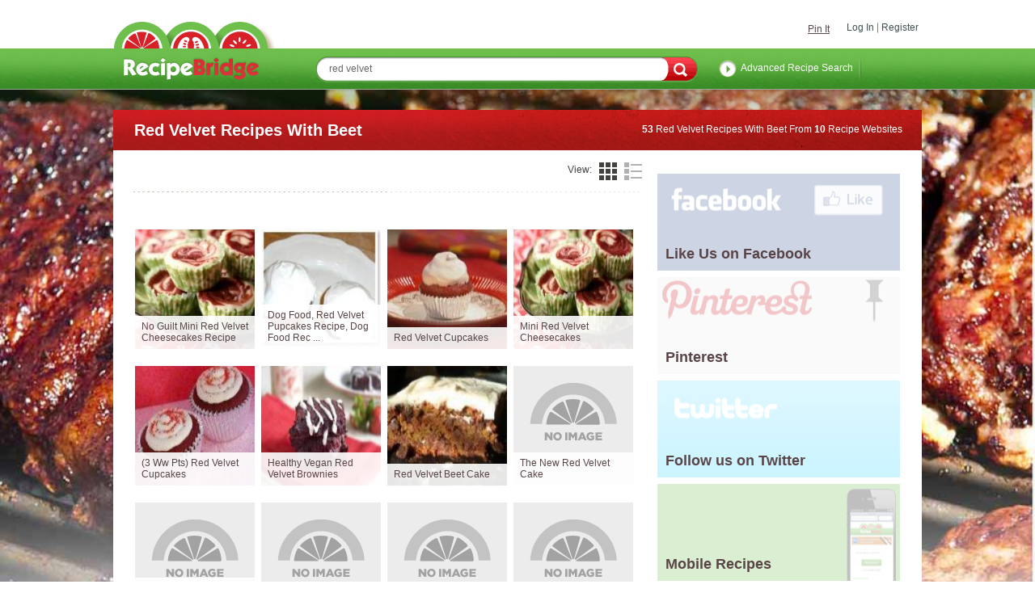

--- FILE ---
content_type: text/html; charset=UTF-8
request_url: http://www.recipebridge.com/r/red-velvet-recipes-with-beet
body_size: 12378
content:
<!DOCTYPE HTML PUBLIC "-//W3C//DTD XHTML 1.0 Strict//EN" "http://www.w3.org/TR/xhtml1/DTD/xhtml1-strict.dtd">
<html xml:lang="en-GB" xmlns="http://www.w3.org/1999/xhtml">
<head>

<title>Red Velvet Recipes With Beet | Recipebridge Recipe Search</title>
<meta name="description" content="Red Velvet Recipes containing ingredients agave nectar, almond, almond extract, almonds, applesauce, baking powder, baking soda, beets, blueberries, brown sugar" />
<meta name="keywords" content="Red Velvet Recipes, Red Velvet,Beet,agave nectar,almond,almond extract,almonds,applesauce,baking powder,baking soda,beets,blueberries,brown sugar,butter,buttermilk,canola oil,chocolate pudding,cocoa,c" />


<script src="http://www.recipebridge.com/JS/Functions.js" type="text/javascript"></script>
<script src="http://www.recipebridge.com/JS/Ajax.js" type="text/javascript"></script>
<script src="http://www.recipebridge.com/JS/Lock.js" type="text/javascript"></script>


<link rel="search" type="application/opensearchdescription+xml" title="RecipeBridge Recipe Search" href="http://www.recipebridge.com/rbd.xml">
<link rel="shortcut icon" href="http://www.recipebridge.com/Themes/2011RecipeBridge/images/favicon.ico">


<!-- Place this tag in your head or just before your close body tag -->
<script type="text/javascript" src="https://apis.google.com/js/plusone.js"></script>

<link href="https://plus.google.com/104484206637998788543" rel="publisher" /> 

                <link media="all" rel="stylesheet" href="http://www.recipebridge.com/css_new/all.css">

<script src="//ajax.googleapis.com/ajax/libs/jquery/1.8.3/jquery.min.js"></script>
<script>window.jQuery || document.write('<script src="js/vendor/jquery-1.8.3.min.js"><\/script>')</script>
<script type="text/javascript" src="https://ajax.googleapis.com/ajax/libs/jqueryui/1.9.2/jquery-ui.min.js"></script>
<script type="text/javascript">!window.jQuery.ui && document.write('<script src="js/vendor/jquery-1.9.2-ui.min.js"><\/script>')</script>

<script src="http://www.recipebridge.com/js/jquery.main.js" type="text/javascript"></script>


                <!--[if lt IE 8]><link rel="stylesheet" type="text/css" href="http://www.recipebridge.com/css_new/ie.css" /><![endif]-->

                <link rel="stylesheet" type="text/css" href="http://www.recipebridge.com/jqui/css/smoothness/jquery-ui-1.8.16.custom.css" />


 

<!-- BHT - add validate -->
<script type="text/javascript" src="http://ajax.microsoft.com/ajax/jquery.validate/1.7/jquery.validate.min.js"></script>



<script>
  (function(i,s,o,g,r,a,m){i['GoogleAnalyticsObject']=r;i[r]=i[r]||function(){
  (i[r].q=i[r].q||[]).push(arguments)},i[r].l=1*new Date();a=s.createElement(o),
  m=s.getElementsByTagName(o)[0];a.async=1;a.src=g;m.parentNode.insertBefore(a,m)
  })(window,document,'script','//www.google-analytics.com/analytics.js','ga');

  ga('create', 'UA-2720714-1', 'auto');
  ga('send', 'pageview');

</script>



<link rel="alternate" media="only screen and (max-width: 640px)" href="http://m.recipebridge.com/r/red-velvet-recipes-with-beet" ><script defer type="text/javascript" src="//bcdn.grmtas.com/pub/ga_pub_359.js"></script>




<!-- Facebook Pixel Code -->
<script>
!function(f,b,e,v,n,t,s){if(f.fbq)return;n=f.fbq=function(){n.callMethod?
n.callMethod.apply(n,arguments):n.queue.push(arguments)};if(!f._fbq)f._fbq=n;
n.push=n;n.loaded=!0;n.version='2.0';n.queue=[];t=b.createElement(e);t.async=!0;
t.src=v;s=b.getElementsByTagName(e)[0];s.parentNode.insertBefore(t,s)}(window,
document,'script','//connect.facebook.net/en_US/fbevents.js');

fbq('init', '1168532613174750');
fbq('track', "PageView");
// Search
// Track searches on your website (ex. product searches)
fbq('track', 'Search');
</script>
<noscript><img height="1" width="1" style="display:none"
src="https://www.facebook.com/tr?id=1168532613174750&ev=PageView&noscript=1"
/></noscript>
<!-- End Facebook Pixel Code -->



</head><body id="my_body">


                <noscript>Javascript must be enabled for the correct page display</noscript>
                <div id="skip"><a accesskey="S" href="#main">Skip to Content</a></div>
                <!-- page -->
                <div id="bpage" class="page">
                        <div id="wrapper">
                                <!-- push down -->
                                <div class="push-down"></div>
                                <!-- header -->
                                <header id="header">
                                        <div class="holder">
                                                <div class="wrap">
                                                        <!-- top navigation -->

                                        <ul class="top-nav"><li><a href="#login-box" class="open-popup">Log In</a></li><li><a href="#social-box" class="open-popup">Register</a></li>

                                                        </ul>
                                                        <!-- social buttons -->
                                                        <div class="social-buttons">
                                                                <div class="btn">

<div id="user" class="user">

  <div class="user_links">
<div id="fb-root"></div>
<script>(function(d, s, id) {
  var js, fjs = d.getElementsByTagName(s)[0];
  if (d.getElementById(id)) return;
  js = d.createElement(s); js.id = id;
  js.src = "//connect.facebook.net/en_US/all.js#xfbml=1&version=v2.5&appId=223777090995530";
  fjs.parentNode.insertBefore(js, fjs);
}(document, 'script', 'facebook-jssdk'));</script>


<table><tr><td>
<script type="text/javascript" src="https://assets.pinterest.com/js/pinit.js"></script>
<div class="fb-like" data-href="https://www.facebook.com/recipebridge" data-width="100" data-layout="standard" data-action="like" data-show-faces="false" data-share="false"></div>
</td><td>
<a href="https://pinterest.com/pin/create/button/?url=http%3A%2F%2Fwww.recipebridge.com" class="pin-it-button" count-layout="horizontal">Pin It</a>
<script type="text/javascript" src="https://assets.pinterest.com/js/pinit.js"></script>

</td></tr></table>

    </div>

</div>

                                                                </div>
                                                        </div>
                                                </div>
                                        </div>
                                        <div class="top-bar">
                                                <div class="wrap search-item">
                                                        <!-- logo -->
                                                        <strong class="logo vcard"><a accesskey="1" class="fn org url" href="http://www.recipebridge.com/">RecipeBridge</a></strong>
                                                        <!-- search form -->
                                                        <form id="sf" class="form-search" action="http://www.recipebridge.com/recipes"" title="">


                                                                <fieldset>
                                                                        <legend class="hidden">Search form</legend>
                                                                        <div class="row">
<input tabindex="1" accesskey="4" class="text " type="text" value=" red velvet " title="Search" name="q" id="f_keywords" />                                                                                <input tabindex="2" class="submit" type="submit" />
                                                                        </div>
<a title="Advanced Recipe Search" href="http://www.recipebridge.com/advanced-recipe-search" class="link-advance">Advanced Recipe Search</a>
                                                                </fieldset>
                                                        </form>
                                                </div>
                                        </div>
                                        <div class="shadow"></div>
                                </header>
<br>
	
	<script>
	$(function() {
		var cache = {},
			lastXhr;
		$( "#f_keywords" ).autocomplete({
			minLength: 2,
select: function(event, ui) { 
         $(event.target).val(ui.item.value);
         $('#sf').submit();
         return false;
    },

			source: function( request, response ) {
				var term = request.term;
				if ( term in cache ) {
					response( cache[ term ] );
					return;
				}

				lastXhr = $.getJSON( "/pred_txt.php", request, function( data, status, xhr ) {
					cache[ term ] = data;
					if ( xhr === lastXhr ) {
						response( data );
					}
				});
			}
		});
	});
	</script>


                                <!-- banner -->
                                <div id="ga_1299759" class="banner-main">

        <script type="text/javascript">
        </script>

                                </div>
                                <!-- main -->



                                <!-- main -->
                                <div id="main">
                                        <!-- main heading -->
                                        <div class="main-heading">
                                                <h1>Red Velvet Recipes With Beet</h1>
                                                <div class="note"><strong>53</strong> Red Velvet Recipes With Beet From <strong>10</strong> Recipe Websites</div>
                                        </div>
                                        <div class="main-holder">
                                                <!-- content -->
                                                <section id="content">
                                                        <!-- search block -->
                                                        <div class="search-block">
                                                                <div class="heading">
                                                                        <div class="search-view">
                                                                                <span class="title">View:</span>
                                                                                <ul>
<li  class="active"  ><a class="tile" href="#" onclick="update_user_pref('search_list_style','tile'); return false;">tile</a></li><li  ><a class="list" href="#" onclick="update_user_pref('search_list_style','list'); return false;">list</a></li></ul></div> <ul class="search-filter-nav"></ul></ul></div>
<div id="ga_ipp"></div><br>

   <div id="ga_os_5621267" style="text-align: center; overflow: visible;  visibility: visible;">
        </div>
                                                                <div class="search-tile-wrap">
                                                                        <ul class="search-tile">

<li><img style="font-size:55%;line-height:0.7em" src="https://images.recipebridge.com/rim/74-1/96698041/r_175.jpg" width="148px" height="148px" title="Image of No Guilt Mini Red Velvet Cheesecakes Recipe from Group Recipes" alt="Image of No Guilt Mini Red Velvet Cheesecakes Recipe, Group Recipes" /> <a target="_blank" style="text-decoration:none" title="No Guilt Mini Red Velvet Cheesecakes Recipe from Group Recipes" target="_blank" href="http://www.recipebridge.com/g/74/96698041/no-guilt-mini-red-velvet-cheesecakes-recipe" onclick="pageTracker._trackEvent('Results', 'Outbound', 'Group Recipes');"  ><span class="title">No Guilt Mini Red Velvet Cheesecakes Recipe</span> <div class="info"><div style="background-color:;height:105px"><p>NO GUILT! these mini cheesecakes let you indulge with no guilt at around 50 ...</p><a target="_blank" class="view" title="No Guilt Mini Red Velvet Cheesecakes Recipe at Group Recipes" href="http://www.recipebridge.com/g/74/96698041/no-guilt-mini-red-velvet-cheesecakes-recipe" onclick="recipeClicked('96698041','http://www.grouprecipes.com/128911/no-guilt-mini-red-velvet-cheesecakes.html','1');" >View Recipe</a></div><span class="save"><a style="padding-right:42px;text-decoration:none" class="open-popup" onclick="update_user_pref('do_save_recipe','96698041','NO')" href="#login-box">Login to Save</span></a></div></li><li><img style="font-size:55%;line-height:0.7em" src="https://images.recipebridge.com/rim/169/2148236095/r_175.jpg" width="148px" height="148px" title="Image of Dog Food, Red Velvet Pupcakes Recipe, Dog Food Recipes, Natural Dog FoodHomemade Dog Food from Kaboose" alt="Image of Dog Food, Red Velvet Pupcakes Recipe, Dog Food Recipes, Natural Dog FoodHomemade Dog Food, Kaboose" /> <a target="_blank" style="text-decoration:none" title="Dog Food, Red Velvet Pupcakes Recipe, Dog Food Recipes, Natural Dog FoodHomemade Dog Food from Kaboose" target="_blank" href="http://www.recipebridge.com/g/169/2148236095/dog-food-red-velvet-pupcakes-recipe-dog-food-recipes-natural-dog-foodhomemade-dog-food" onclick="pageTracker._trackEvent('Results', 'Outbound', 'Kaboose');"  ><span class="title">Dog Food, Red Velvet Pupcakes Recipe, Dog Food Rec ...</span> <div class="info"><div style="background-color:;height:105px"><p>&nbsp;
    
    Not only is beet juice the secret behind these cupcake&#x20 ...</p><a target="_blank" class="view" title="Dog Food, Red Velvet Pupcakes Recipe, Dog Food Recipes, Natural dog foodHomemade dog food at Kaboose" href="http://www.recipebridge.com/g/169/2148236095/dog-food-red-velvet-pupcakes-recipe-dog-food-recipes-natural-dog-foodhomemade-dog-food" onclick="recipeClicked('2148236095','http://recipes.kaboose.com/red-velvet-pupcakes.html','2');" >View Recipe</a></div><span class="save"><a style="padding-right:42px;text-decoration:none" class="open-popup" onclick="update_user_pref('do_save_recipe','2148236095','NO')" href="#login-box">Login to Save</span></a></div></li><li><img style="font-size:55%;line-height:0.7em" src="https://images.recipebridge.com/rim/221/736386968/r_175.jpg" width="148px" height="148px" title="Image of Red Velvet Cupcakes from Spark Recipes" alt="Image of Red Velvet Cupcakes, Spark Recipes" /> <a target="_blank" style="text-decoration:none" title="Red Velvet Cupcakes from Spark Recipes" target="_blank" href="http://www.recipebridge.com/g/221/736386968/red-velvet-cupcakes" onclick="pageTracker._trackEvent('Results', 'Outbound', 'Spark Recipes');"  ><span class="title">Red Velvet Cupcakes</span> <div class="info"><div style="background-color:;height:105px"><p>Modified from Cook Yourself Thin</p><a target="_blank" class="view" title="Red Velvet Cupcakes at Spark Recipes" href="http://www.recipebridge.com/g/221/736386968/red-velvet-cupcakes" onclick="recipeClicked('736386968','http://recipes.sparkpeople.com/recipe-detail.asp?recipe=679360','3');" >View Recipe</a></div><span class="save"><a style="padding-right:42px;text-decoration:none" class="open-popup" onclick="update_user_pref('do_save_recipe','736386968','NO')" href="#login-box">Login to Save</span></a></div></li><li><img style="font-size:55%;line-height:0.7em" src="https://images.recipebridge.com/rim/11/1524604/r_175.jpg" width="148px" height="148px" title="Image of Mini Red Velvet Cheesecakes from Kitchen Daily" alt="Image of Mini Red Velvet Cheesecakes, Kitchen Daily" /> <a target="_blank" style="text-decoration:none" title="Mini Red Velvet Cheesecakes from Kitchen Daily" target="_blank" href="http://www.recipebridge.com/g/11/1524604/mini-red-velvet-cheesecakes" onclick="pageTracker._trackEvent('Results', 'Outbound', 'Kitchen Daily');"  ><span class="title">Mini Red Velvet Cheesecakes</span> <div class="info"><div style="background-color:;height:105px"><p>Mini Red Velvet Cheesecakes - The Huffington Post</p><a target="_blank" class="view" title="Mini Red Velvet Cheesecakes at Kitchen Daily" href="http://www.recipebridge.com/g/11/1524604/mini-red-velvet-cheesecakes" onclick="recipeClicked('1524604','http://www.huffingtonpost.com/2011/10/27/mini-red-velvet-cheesecak_n_1057708.html','4');" >View Recipe</a></div><span class="save"><a style="padding-right:42px;text-decoration:none" class="open-popup" onclick="update_user_pref('do_save_recipe','1524604','NO')" href="#login-box">Login to Save</span></a></div></li><li><img style="font-size:55%;line-height:0.7em" src="https://images.recipebridge.com/rim/514/4591177928/r_175.jpg" width="148px" height="148px" title="Image of (3 Ww Pts) Red Velvet Cupcakes from KitchenMonki" alt="Image of (3 Ww Pts) Red Velvet Cupcakes, KitchenMonki" /> <a target="_blank" style="text-decoration:none" title="(3 Ww Pts) Red Velvet Cupcakes from KitchenMonki" target="_blank" href="http://www.recipebridge.com/g/514/4591177928/3-ww-pts-red-velvet-cupcakes" onclick="pageTracker._trackEvent('Results', 'Outbound', 'KitchenMonki');"  ><span class="title">(3 Ww Pts) Red Velvet Cupcakes</span> <div class="info"><div style="background-color:;height:105px"><p>(3 WW pts) Red Velvet Cupcakes at Kitchenmonki.com</p><a target="_blank" class="view" title="(3 Ww Pts) Red Velvet Cupcakes at KitchenMonki" href="http://www.recipebridge.com/g/514/4591177928/3-ww-pts-red-velvet-cupcakes" onclick="recipeClicked('4591177928','http://www.kitchenmonki.com/recipe/3_WW_Pts_Red_Velvet_Cupcakes','5');" >View Recipe</a></div><span class="save"><a style="padding-right:42px;text-decoration:none" class="open-popup" onclick="update_user_pref('do_save_recipe','4591177928','NO')" href="#login-box">Login to Save</span></a></div></li><li><img style="font-size:55%;line-height:0.7em" src="https://images.recipebridge.com/rim/175/383532926/r_175.jpg" width="148px" height="148px" title="Image of Healthy Vegan Red Velvet Brownies from Foodista" alt="Image of Healthy Vegan Red Velvet Brownies, Foodista" /> <a target="_blank" style="text-decoration:none" title="Healthy Vegan Red Velvet Brownies from Foodista" target="_blank" href="http://www.recipebridge.com/g/175/383532926/healthy-vegan-red-velvet-brownies" onclick="pageTracker._trackEvent('Results', 'Outbound', 'Foodista');"  ><span class="title">Healthy Vegan Red Velvet Brownies</span> <div class="info"><div style="background-color:;height:105px"><p>Healthy Vegan Red Velvet Brownies</p><a target="_blank" class="view" title="Healthy Vegan Red Velvet Brownies at Foodista" href="http://www.recipebridge.com/g/175/383532926/healthy-vegan-red-velvet-brownies" onclick="recipeClicked('383532926','http://www.foodista.com/recipe/ygbd7j2l/healthy-vegan-red-velvet-brownies','6');" >View Recipe</a></div><span class="save"><a style="padding-right:42px;text-decoration:none" class="open-popup" onclick="update_user_pref('do_save_recipe','383532926','NO')" href="#login-box">Login to Save</span></a></div></li><li><img style="font-size:55%;line-height:0.7em" src="https://images.recipebridge.com/rim/221/47362114/r_175.jpg" width="148px" height="148px" title="Image of Red Velvet Beet Cake from Spark Recipes" alt="Image of Red Velvet Beet Cake, Spark Recipes" /> <a target="_blank" style="text-decoration:none" title="Red Velvet Beet Cake from Spark Recipes" target="_blank" href="http://www.recipebridge.com/g/221/47362114/red-velvet-beet-cake" onclick="pageTracker._trackEvent('Results', 'Outbound', 'Spark Recipes');"  ><span class="title">Red Velvet Beet Cake</span> <div class="info"><div style="background-color:;height:105px"><p>This is definitely one of the craziest recipes I have ever tried. Somehow,  ...</p><a target="_blank" class="view" title="Red Velvet Beet Cake at Spark Recipes" href="http://www.recipebridge.com/g/221/47362114/red-velvet-beet-cake" onclick="recipeClicked('47362114','http://recipes.sparkpeople.com/recipe-detail.asp?recipe=832757','7');" >View Recipe</a></div><span class="save"><a style="padding-right:42px;text-decoration:none" class="open-popup" onclick="update_user_pref('do_save_recipe','47362114','NO')" href="#login-box">Login to Save</span></a></div></li><li><img src="https://images.recipebridge.com/images/RB_no_image_148.png" width="148px" height="148px"  /><a target="_blank" style="text-decoration:none" title="The New Red Velvet Cake from Cooking.com" target="_blank" href="http://www.recipebridge.com/g/46/2148138786/the-new-red-velvet-cake" onclick="pageTracker._trackEvent('Results', 'Outbound', 'Cooking.com');"  ><span class="title">The New Red Velvet Cake</span> <div class="info"><div style="background-color:;height:105px"><p>The New Red Velvet Cake</p><a  onclick="recipeClicked('2148138786','http://www.cooking.com/recipes-and-more/recipes/The-New-Red-Velvet-Cake-recipe-10000697.aspx','8');" target="_blank" class="view" href="http://www.recipebridge.com/g/46/2148138786/the-new-red-velvet-cake">View Recipe</a></div><span class="save"><a style="padding-right:42px;text-decoration:none" class="open-popup" onclick="update_user_pref('do_save_recipe','2148138786','NO')" href="#login-box">Login to Save</span></a></div></li><li><img src="https://images.recipebridge.com/images/RB_no_image_148.png" width="148px" height="148px"  /><a target="_blank" style="text-decoration:none" title="Steel Magnolias Dollys Red Velvet Bouffant Cake Recipe from Group Recipes" target="_blank" href="http://www.recipebridge.com/g/74/1325302428/steel-magnolias-dollys-red-velvet-bouffant-cake-recipe" onclick="pageTracker._trackEvent('Results', 'Outbound', 'Group Recipes');"  ><span class="title">Steel Magnolias Dollys Red Velvet Bouffant Cake Re ...</span> <div class="info"><div style="background-color:;height:105px"><p>This genuinely southern dish is almost as sweet as Dolly herself, but with  ...</p><a target="_blank" class="view" title="Steel Magnolias Dollys Red Velvet Bouffant Cake Recipe at Group Recipes" href="http://www.recipebridge.com/g/74/1325302428/steel-magnolias-dollys-red-velvet-bouffant-cake-recipe" onclick="recipeClicked('1325302428','http://www.grouprecipes.com/35656/steel-magnolias-dollys-red-velvet-bouffant-cake.html','9');" >View Recipe</a></div><span class="save"><a style="padding-right:42px;text-decoration:none" class="open-popup" onclick="update_user_pref('do_save_recipe','1325302428','NO')" href="#login-box">Login to Save</span></a></div></li><li><img src="https://images.recipebridge.com/images/RB_no_image_148.png" width="148px" height="148px"  /><a target="_blank" style="text-decoration:none" title=""we Can Beet 'em!"   (red Velvet Cake) from Spark Recipes" target="_blank" href="http://www.recipebridge.com/g/221/83237750/we-can-beet-em---red-velvet-cake" onclick="pageTracker._trackEvent('Results', 'Outbound', 'Spark Recipes');"  ><span class="title">"we Can Beet 'em!"   (red Velvet Cake)</span> <div class="info"><div style="background-color:;height:105px"><p>Find and rate low calorie, healthy recipes at SparkRecipes. Plus use our fr ...</p><a target="_blank" class="view" title=""we Can Beet 'em!"   (red Velvet Cake) at Spark Recipes" href="http://www.recipebridge.com/g/221/83237750/we-can-beet-em---red-velvet-cake" onclick="recipeClicked('83237750','http://recipes.sparkpeople.com/recipe-detail.asp?recipe=1671225','10');" >View Recipe</a></div><span class="save"><a style="padding-right:42px;text-decoration:none" class="open-popup" onclick="update_user_pref('do_save_recipe','83237750','NO')" href="#login-box">Login to Save</span></a></div></li><li><img src="https://images.recipebridge.com/images/RB_no_image_148.png" width="148px" height="148px"  /><a target="_blank" style="text-decoration:none" title="Red Velvet Brownies from Spark Recipes" target="_blank" href="http://www.recipebridge.com/g/221/276454986/red-velvet-brownies" onclick="pageTracker._trackEvent('Results', 'Outbound', 'Spark Recipes');"  ><span class="title">Red Velvet Brownies</span> <div class="info"><div style="background-color:;height:105px"><p>Find and rate low calorie, healthy recipes at SparkRecipes. Plus use our fr ...</p><a target="_blank" class="view" title="Red Velvet Brownies at Spark Recipes" href="http://www.recipebridge.com/g/221/276454986/red-velvet-brownies" onclick="recipeClicked('276454986','http://recipes.sparkpeople.com/recipe-detail.asp?recipe=1260400','11');" >View Recipe</a></div><span class="save"><a style="padding-right:42px;text-decoration:none" class="open-popup" onclick="update_user_pref('do_save_recipe','276454986','NO')" href="#login-box">Login to Save</span></a></div></li><li><img src="https://images.recipebridge.com/images/RB_no_image_148.png" width="148px" height="148px"  /><a target="_blank" style="text-decoration:none" title="Rocco’s Red Velvet Chocolate Squares from Spark Recipes" target="_blank" href="http://www.recipebridge.com/g/221/1307593/roccos-red-velvet-chocolate-squares" onclick="pageTracker._trackEvent('Results', 'Outbound', 'Spark Recipes');"  ><span class="title">Rocco’s Red Velvet Chocolate Squares</span> <div class="info"><div style="background-color:;height:105px"><p>This recipe is from Rocco Dispirito's book </p><a target="_blank" class="view" title="Rocco’s Red Velvet Chocolate Squares at Spark Recipes" href="http://www.recipebridge.com/g/221/1307593/roccos-red-velvet-chocolate-squares" onclick="recipeClicked('1307593','http://recipes.sparkpeople.com/recipe-detail.asp?recipe=1557486','12');" >View Recipe</a></div><span class="save"><a style="padding-right:42px;text-decoration:none" class="open-popup" onclick="update_user_pref('do_save_recipe','1307593','NO')" href="#login-box">Login to Save</span></a></div></li><li><img src="https://images.recipebridge.com/images/RB_no_image_148.png" width="148px" height="148px"  /><a target="_blank" style="text-decoration:none" title="Sweet Red Velvet Cupcakes from Spark Recipes" target="_blank" href="http://www.recipebridge.com/g/221/5629512/sweet-red-velvet-cupcakes" onclick="pageTracker._trackEvent('Results', 'Outbound', 'Spark Recipes');"  ><span class="title">Sweet Red Velvet Cupcakes</span> <div class="info"><div style="background-color:;height:105px"><p>Find and rate low calorie, healthy recipes at SparkRecipes. Plus use our fr ...</p><a target="_blank" class="view" title="Sweet Red Velvet Cupcakes at Spark Recipes" href="http://www.recipebridge.com/g/221/5629512/sweet-red-velvet-cupcakes" onclick="recipeClicked('5629512','http://recipes.sparkpeople.com/recipe-detail.asp?recipe=1795064','13');" >View Recipe</a></div><span class="save"><a style="padding-right:42px;text-decoration:none" class="open-popup" onclick="update_user_pref('do_save_recipe','5629512','NO')" href="#login-box">Login to Save</span></a></div></li><li><img src="https://images.recipebridge.com/images/RB_no_image_148.png" width="148px" height="148px"  /><a target="_blank" style="text-decoration:none" title="Not-so-red Velvet Cupcakes from Spark Recipes" target="_blank" href="http://www.recipebridge.com/g/221/6875290/notsored-velvet-cupcakes" onclick="pageTracker._trackEvent('Results', 'Outbound', 'Spark Recipes');"  ><span class="title">Not So Red Velvet Cupcakes</span> <div class="info"><div style="background-color:;height:105px"><p>From Bethenny Frankel's </p><a target="_blank" class="view" title="Not-so-red Velvet Cupcakes at Spark Recipes" href="http://www.recipebridge.com/g/221/6875290/notsored-velvet-cupcakes" onclick="recipeClicked('6875290','http://recipes.sparkpeople.com/recipe-detail.asp?recipe=1172039','14');" >View Recipe</a></div><span class="save"><a style="padding-right:42px;text-decoration:none" class="open-popup" onclick="update_user_pref('do_save_recipe','6875290','NO')" href="#login-box">Login to Save</span></a></div></li><li><img src="https://images.recipebridge.com/images/RB_no_image_148.png" width="148px" height="148px"  /><a target="_blank" style="text-decoration:none" title="Red Velvet Chocolate Squares (from Costco Connection, April 2011) from Spark Recipes" target="_blank" href="http://www.recipebridge.com/g/221/67430165/red-velvet-chocolate-squares-from-costco-connection-april-2011" onclick="pageTracker._trackEvent('Results', 'Outbound', 'Spark Recipes');"  ><span class="title">Red Velvet Chocolate Squares (from Costco Connecti ...</span> <div class="info"><div style="background-color:;height:105px"><p>I was a little skeptical of the ingredients in this, but it's REALLY rich a ...</p><a target="_blank" class="view" title="Red Velvet Chocolate Squares (from Costco Connection, April 2011) at Spark Recipes" href="http://www.recipebridge.com/g/221/67430165/red-velvet-chocolate-squares-from-costco-connection-april-2011" onclick="recipeClicked('67430165','http://recipes.sparkpeople.com/recipe-detail.asp?recipe=1678988','15');" >View Recipe</a></div><span class="save"><a style="padding-right:42px;text-decoration:none" class="open-popup" onclick="update_user_pref('do_save_recipe','67430165','NO')" href="#login-box">Login to Save</span></a></div></li><li><img src="https://images.recipebridge.com/images/RB_no_image_148.png" width="148px" height="148px"  /><a target="_blank" style="text-decoration:none" title="Red Velvet Twist (beets) from Spark Recipes" target="_blank" href="http://www.recipebridge.com/g/221/380104750/red-velvet-twist-beets" onclick="pageTracker._trackEvent('Results', 'Outbound', 'Spark Recipes');"  ><span class="title">Red Velvet Twist (beets)</span> <div class="info"><div style="background-color:;height:105px"><p>Find and rate low calorie, healthy recipes at SparkRecipes. Plus use our fr ...</p><a target="_blank" class="view" title="Red Velvet Twist (beets) at Spark Recipes" href="http://www.recipebridge.com/g/221/380104750/red-velvet-twist-beets" onclick="recipeClicked('380104750','http://recipes.sparkpeople.com/recipe-detail.asp?recipe=1782373','16');" >View Recipe</a></div><span class="save"><a style="padding-right:42px;text-decoration:none" class="open-popup" onclick="update_user_pref('do_save_recipe','380104750','NO')" href="#login-box">Login to Save</span></a></div></li><li><img src="https://images.recipebridge.com/images/RB_no_image_148.png" width="148px" height="148px"  /><a target="_blank" style="text-decoration:none" title="Red Velvet Chocolate Squares (from Costco Connection, April 2011) from Spark Recipes" target="_blank" href="http://www.recipebridge.com/g/221/3917567352/red-velvet-chocolate-squares-from-costco-connection-april-2011" onclick="pageTracker._trackEvent('Results', 'Outbound', 'Spark Recipes');"  ><span class="title">Red Velvet Chocolate Squares (from Costco Connecti ...</span> <div class="info"><div style="background-color:;height:105px"><p>I was a little skeptical of the ingredients in this, but it's REALLY rich a ...</p><a target="_blank" class="view" title="Red Velvet Chocolate Squares (from Costco Connection, April 2011) at Spark Recipes" href="http://www.recipebridge.com/g/221/3917567352/red-velvet-chocolate-squares-from-costco-connection-april-2011" onclick="recipeClicked('3917567352','http://recipes.sparkpeople.com/recipe-detail.asp?recipe=1736213','17');" >View Recipe</a></div><span class="save"><a style="padding-right:42px;text-decoration:none" class="open-popup" onclick="update_user_pref('do_save_recipe','3917567352','NO')" href="#login-box">Login to Save</span></a></div></li><li><img src="https://images.recipebridge.com/images/RB_no_image_148.png" width="148px" height="148px"  /><a target="_blank" style="text-decoration:none" title="Red Velvet Twist (beets) from Spark Recipes" target="_blank" href="http://www.recipebridge.com/g/221/5297278090/red-velvet-twist-beets" onclick="pageTracker._trackEvent('Results', 'Outbound', 'Spark Recipes');"  ><span class="title">Red Velvet Twist (beets)</span> <div class="info"><div style="background-color:;height:105px"><p>Find and rate low calorie, healthy recipes at SparkRecipes. Plus use our fr ...</p><a target="_blank" class="view" title="Red Velvet Twist (beets) at Spark Recipes" href="http://www.recipebridge.com/g/221/5297278090/red-velvet-twist-beets" onclick="recipeClicked('5297278090','http://recipes.sparkpeople.com/recipe-detail.asp?recipe=1782399','18');" >View Recipe</a></div><span class="save"><a style="padding-right:42px;text-decoration:none" class="open-popup" onclick="update_user_pref('do_save_recipe','5297278090','NO')" href="#login-box">Login to Save</span></a></div></li><li><img src="https://images.recipebridge.com/images/RB_no_image_148.png" width="148px" height="148px"  /><a target="_blank" style="text-decoration:none" title="Rocco’s Red Velvet Chocolate Squares from Spark Recipes" target="_blank" href="http://www.recipebridge.com/g/221/6101557732/roccos-red-velvet-chocolate-squares" onclick="pageTracker._trackEvent('Results', 'Outbound', 'Spark Recipes');"  ><span class="title">Rocco’s Red Velvet Chocolate Squares</span> <div class="info"><div style="background-color:;height:105px"><p>This recipe is from Rocco Dispirito's book </p><a target="_blank" class="view" title="Rocco’s Red Velvet Chocolate Squares at Spark Recipes" href="http://www.recipebridge.com/g/221/6101557732/roccos-red-velvet-chocolate-squares" onclick="recipeClicked('6101557732','http://recipes.sparkpeople.com/recipe-detail.asp?recipe=1557481','19');" >View Recipe</a></div><span class="save"><a style="padding-right:42px;text-decoration:none" class="open-popup" onclick="update_user_pref('do_save_recipe','6101557732','NO')" href="#login-box">Login to Save</span></a></div></li><li><img src="https://images.recipebridge.com/images/RB_no_image_148.png" width="148px" height="148px"  /><a target="_blank" style="text-decoration:none" title="Red Velvet Beet Cake from Spark Recipes" target="_blank" href="http://www.recipebridge.com/g/221/6815401841/red-velvet-beet-cake" onclick="pageTracker._trackEvent('Results', 'Outbound', 'Spark Recipes');"  ><span class="title">Red Velvet Beet Cake</span> <div class="info"><div style="background-color:;height:105px"><p>This is definitely one of the craziest recipes I have ever tried. Somehow,  ...</p><a target="_blank" class="view" title="Red Velvet Beet Cake at Spark Recipes" href="http://www.recipebridge.com/g/221/6815401841/red-velvet-beet-cake" onclick="recipeClicked('6815401841','http://recipes.sparkpeople.com/recipe-detail.asp?recipe=832226','20');" >View Recipe</a></div><span class="save"><a style="padding-right:42px;text-decoration:none" class="open-popup" onclick="update_user_pref('do_save_recipe','6815401841','NO')" href="#login-box">Login to Save</span></a></div></li><li><img src="https://images.recipebridge.com/images/RB_no_image_148.png" width="148px" height="148px"  /><a target="_blank" style="text-decoration:none" title="Red Velvet Cake from Spark Recipes" target="_blank" href="http://www.recipebridge.com/g/221/232203/red-velvet-cake" onclick="pageTracker._trackEvent('Results', 'Outbound', 'Spark Recipes');"  ><span class="title">Red Velvet Cake</span> <div class="info"><div style="background-color:;height:105px"><p>Find and rate low calorie, healthy recipes at SparkRecipes. Plus use our fr ...</p><a target="_blank" class="view" title="Red Velvet Cake at Spark Recipes" href="http://www.recipebridge.com/g/221/232203/red-velvet-cake" onclick="recipeClicked('232203','http://recipes.sparkpeople.com/recipe-detail.asp?recipe=1670675','21');" >View Recipe</a></div><span class="save"><a style="padding-right:42px;text-decoration:none" class="open-popup" onclick="update_user_pref('do_save_recipe','232203','NO')" href="#login-box">Login to Save</span></a></div></li><li><img src="https://images.recipebridge.com/images/RB_no_image_148.png" width="148px" height="148px"  /><a target="_blank" style="text-decoration:none" title="Red Velvet Cake from Spark Recipes" target="_blank" href="http://www.recipebridge.com/g/221/7120295/red-velvet-cake" onclick="pageTracker._trackEvent('Results', 'Outbound', 'Spark Recipes');"  ><span class="title">Red Velvet Cake</span> <div class="info"><div style="background-color:;height:105px"><p>Find and rate low calorie, healthy recipes at SparkRecipes. Plus use our fr ...</p><a target="_blank" class="view" title="Red Velvet Cake at Spark Recipes" href="http://www.recipebridge.com/g/221/7120295/red-velvet-cake" onclick="recipeClicked('7120295','http://recipes.sparkpeople.com/recipe-detail.asp?recipe=1670684','22');" >View Recipe</a></div><span class="save"><a style="padding-right:42px;text-decoration:none" class="open-popup" onclick="update_user_pref('do_save_recipe','7120295','NO')" href="#login-box">Login to Save</span></a></div></li><li><img src="https://images.recipebridge.com/images/RB_no_image_148.png" width="148px" height="148px"  /><a target="_blank" style="text-decoration:none" title="Red Velvet Cake from Spark Recipes" target="_blank" href="http://www.recipebridge.com/g/221/23727424/red-velvet-cake" onclick="pageTracker._trackEvent('Results', 'Outbound', 'Spark Recipes');"  ><span class="title">Red Velvet Cake</span> <div class="info"><div style="background-color:;height:105px"><p>Find and rate low calorie, healthy recipes at SparkRecipes. Plus use our fr ...</p><a target="_blank" class="view" title="Red Velvet Cake at Spark Recipes" href="http://www.recipebridge.com/g/221/23727424/red-velvet-cake" onclick="recipeClicked('23727424','http://recipes.sparkpeople.com/recipe-detail.asp?recipe=1670682','23');" >View Recipe</a></div><span class="save"><a style="padding-right:42px;text-decoration:none" class="open-popup" onclick="update_user_pref('do_save_recipe','23727424','NO')" href="#login-box">Login to Save</span></a></div></li><li><img src="https://images.recipebridge.com/images/RB_no_image_148.png" width="148px" height="148px"  /><a target="_blank" style="text-decoration:none" title="Joanne Chen&#039;s Favorite Red Velvet Cake from Kitchen Daily" target="_blank" href="http://www.recipebridge.com/g/11/46765477/joanne-chen039s-favorite-red-velvet-cake" onclick="pageTracker._trackEvent('Results', 'Outbound', 'Kitchen Daily');"  ><span class="title">Joanne Chen&#039;s Favorite Red Velvet Cake</span> <div class="info"><div style="background-color:;height:105px"><p>Joanne Chen&amp;#039;s Favorite Red Velvet Cake - The Huffington Post</p><a target="_blank" class="view" title="Joanne Chen&#039;s Favorite Red Velvet Cake at Kitchen Daily" href="http://www.recipebridge.com/g/11/46765477/joanne-chen039s-favorite-red-velvet-cake" onclick="recipeClicked('46765477','http://www.huffingtonpost.com/2011/10/27/joanne-chen039s-favori_n_1052912.html','24');" >View Recipe</a></div><span class="save"><a style="padding-right:42px;text-decoration:none" class="open-popup" onclick="update_user_pref('do_save_recipe','46765477','NO')" href="#login-box">Login to Save</span></a></div></li>        
                                                                        </ul>
                                                                </div>

<div id="ga_21864396"> </div>

                                                                <!-- paging -->
    
<div class="paging-wrap"> <div class="paging"> <div class="holder"> <ul><li>1</li><li ><a rel=nofollow href="http://www.recipebridge.com/recipes?q=red velvet&i=beet&limit=24&as_cmp=&rollup=&off=19&as_not=" onclick="pageTracker._trackEvent('Results', 'Paging', '2');">2</a></li><li class="next"><a rel=nofollow href="http://www.recipebridge.com/recipes?q=red velvet&i=beet&limit=24&as_cmp=&rollup=&off=19&as_not=" onclick="pageTracker._trackEvent('Results', 'Paging', 'Next');">Next</a></li></ul> </div> </div> </div>                                                                <h2>Other Recipes to Cook</h2>
                                                                <ul class="search-tile">
<li><a class="" title="Velvet Cake Recipes" href="http://www.recipebridge.com/r/velvet-cake-recipes"> <img class="" src="https://images.recipebridge.com/rim/376/289641450/r_175.jpg" width="148px" height="148px" alt="Red Velvet Cake Uncle's Recipe" /></a><span class="related-title"><a class="" title="Velvet Cake Recipes" href="http://www.recipebridge.com/r/velvet-cake-recipes">Velvet Cake Recipes</a></span><li><a class="" title="Cake Squares Recipes" href="http://www.recipebridge.com/r/cake-squares-recipes"> <img class="" src="https://images.recipebridge.com/rim/108/7874390286/r_175.jpg" width="148px" height="148px" alt="Sweet Potato Cheesecake Squares" /></a><span class="related-title"><a class="" title="Cake Squares Recipes" href="http://www.recipebridge.com/r/cake-squares-recipes">Cake Squares Recipes</a></span><li><a class="" title="Squares Chocolate Recipes" href="http://www.recipebridge.com/r/squares-chocolate-recipes"> <img class="" src="https://images.recipebridge.com/rim/376/996641/r_175.jpg" width="148px" height="148px" alt="Pumpkin And Chocolate Chip Squares" /></a><span class="related-title"><a class="" title="Squares Chocolate Recipes" href="http://www.recipebridge.com/r/squares-chocolate-recipes">Squares Chocolate Recipes</a></span><li><a class="" title="Chocolate Cupcakes Recipes" href="http://www.recipebridge.com/r/chocolate-cupcakes-recipes"> <img class="" src="https://images.recipebridge.com/rim/130/54288297/r_175.jpg" width="148px" height="148px" alt="Fluffy Chocolate Cupcakes" /></a><span class="related-title"><a class="" title="Chocolate Cupcakes Recipes" href="http://www.recipebridge.com/r/chocolate-cupcakes-recipes">Chocolate Cupcakes Recipes</a></span></ul>
                                                        </div>
                                                </section>
                                                <!-- sidebar -->
                                                 <aside id="sidebar">
                                                        <!-- banner -->
                                                        <div class="side-banner">
<div id="ga_13984598">
</div>
<div class="ga_ad_footer"></div>

 
                                                        </div>


                                                        <ul class="side-banner-nav">
<li><a  target="_blank"  onclick="spotlight_click('2');"  href="https://www.facebook.com/recipebridge"> <img width="300px" height="120px" src="https://www.recipebridge.com/spotlights/2.jpg" class="ad_image" style="width: 300px; height: 120px;"><span class="fade"></span><span class="title"> <strong class="bullet-holder"><span>Like Us on Facebook</span> <em class="bullet"></em> </strong> </span> </a></li><li><a target="_blank" onclick="spotlight_click('6');" href="https://pinterest.com/recipebridge/pins/"> <img width="300px" height="120px" src="https://www.recipebridge.com/spotlights/6.jpg" class="ad_image" style="width: 300px; height: 120px;"><span class="fade"></span><span class="title"> <strong class="bullet-holder"><span>Pinterest</span> <em class="bullet"></em> </strong> </span> </a></li><li><a target="_blank" onclick="spotlight_click('3');" href="https://twitter.com/#!/recipebridge"> <img width="300px" height="120px" src="https://www.recipebridge.com/spotlights/3.jpg" class="ad_image" style="width: 300px; height: 120px;"><span class="fade"></span><span class="title"> <strong class="bullet-holder"><span>Follow us on Twitter</span> <em class="bullet"></em> </strong> </span> </a></li><li><a  target="_blank"  onclick="spotlight_click('8');"  href="http://m.recipebridge.com"> <img width="300px" height="120px" src="https://www.recipebridge.com/spotlights/8.jpg" class="ad_image" style="width: 300px; height: 120px;"><span class="fade"></span><span class="title"> <strong class="bullet-holder"><span>Mobile Recipes</span> <em class="bullet"></em> </strong> </span> </a></li>                                                        </ul>
                                                        <!-- banner -->
                                                        <div class="side-banner">
<div id="ga_1299768">
</div>
 <div class="ad-by"><div><span><a style="text-decoration:none" target="_blank" href="https://www.gourmetads.com" title="Food Ads">Food Ads</a> by</span> <span class="logo-gourmentads"></span></div></div>


                                                        </div>
                                                </aside>
                                        </div>
                                </div>





<script language="javascript" 
  type="text/javascript">

   
function spotlight_click(rid)
{
// record the click

var url='https://www.recipebridge.com/spotlight_ci_handler.php?spotlight_index='+rid+'&type=C';

$.get(url, function(data) {
// handle the result
});

}

// record the impression
var url='https://www.recipebridge.com/spotlight_ci_handler.php?spotlight_index=2&type=I';

$.get(url, function(data) {
// handle the result
});

// record the impression
var url='https://www.recipebridge.com/spotlight_ci_handler.php?spotlight_index=6&type=I';

$.get(url, function(data) {
// handle the result
});

// record the impression
var url='https://www.recipebridge.com/spotlight_ci_handler.php?spotlight_index=3&type=I';

$.get(url, function(data) {
// handle the result
});

// record the impression
var url='https://www.recipebridge.com/spotlight_ci_handler.php?spotlight_index=8&type=I';

$.get(url, function(data) {
// handle the result
});



function validateForm(register)
{

if(""==document.forms.register.email.value)
{
alert("Please enter your email address.");
return false;
}
if(""==document.forms.register.password.value)
{
alert("Please enter a password.");
return false;
}
}
</script>

<script>

function update_user_pref(what,val,reload)
// sets a cookie for this use
{
if(window.XMLHttpRequest) {              
    AJAX=new XMLHttpRequest();              
  } else {                                  
    AJAX=new ActiveXObject("Microsoft.XMLHTTP");
  }
 
  if (AJAX) {
    var url='http://www.recipebridge.com/Users/Update-User-Pref.html?ajax=true&what='+what+'&val='+val;
    AJAX.open("GET", url, false);
    AJAX.setRequestHeader("Content-type", "application/x-www-form-urlencoded");
    AJAX.send(null);
//    return AJAX.responseText;   
// reload by default
    if (reload===undefined)
       window.location.reload();
  } else {
     return false;
  }  
} 


function showMore(SourceId, RecipeID)
{
    if($$('result-'+SourceId).style.display == 'none')
    {
        $$('result-'+SourceId).style.display = 'inline';
        $$('view-'+SourceId+'-more').style.display = 'none';
        //$$('close-'+SourceId+'-more').style.display = 'inline';
        makeRequest('http://www.recipebridge.com/Search/Search-More-Results.html?ajax=true&i=beet&q=red velvet&limit=10&RecipeID='+RecipeID+'&SourceID='+SourceId, 'result-'+SourceId);
    }
    else
    {
        $$('result-'+SourceId).style.display = 'none';
        $$('view-'+SourceId+'-more').style.display = 'inline';
       //$$('close-'+SourceId+'-more').style.display = 'none';
    }
}
function saveRecipe(SourceId)
{

    makeRequest('http://www.recipebridge.com/Users/Save-Recipe.html?ajax=true&SourceID='+SourceId, 'save-'+SourceId);
}

function rateRecipe(rating)
{
	//var string = rating.split("-");
	//var postBackId = string[0]+'-'+string[1];
	makeRequest('http://www.recipebridge.com/Users/Rate-Recipe.html?ajax=true&rating='+rating, 'vote-'+rating);
}


function recipeClicked(SourceID,rurl,pos)
//records the click of a recipe in the db for analytics and trends
{
if(window.XMLHttpRequest) {              
    AJAX=new XMLHttpRequest();              
  } else {                                  
    AJAX=new ActiveXObject("Microsoft.XMLHTTP");
  }
 
  if (AJAX) {
    var url='http://www.recipebridge.com/Users/View-Recipe.html?ajax=true&SourceID='+SourceID+'&pos='+pos;
	AJAX.open("GET", url, false);
    AJAX.setRequestHeader("Content-type", "application/x-www-form-urlencoded");
    AJAX.send(null);
    return AJAX.responseText;   
	document.location="[rurl]";                                      
  } else {
     return false;
  }  



} 
</script>
<script type="text/javascript">
function update(el,string) { 
el.value = el.value + ' ' + string;
document.search.submit();
}
</script>
                                <!-- footer -->
                                <footer id="footer">
                                        <div class="footer-holder">
                                                <!-- bottom navgation -->
                                                <ul class="bottom-nav">

<div id="ga_10123668">
</div>
	
<script src="http://tags.crwdcntrl.net/c/1229/cc_af.js"></script>

                                                        <li style="background:none!important;"><a title="About RecipeBridge" href="http://www.recipebridge.com/about">About</a></li>
                                                                                                <li><a title="Mobile Recipes" href="http://m.recipebridge.com">Mobile Recipes</a></li>
                                                        <li><a title="Submit Recipes" href="http://www.recipebridge.com/submit">Submit Recipes</a></li>
                                                        <li><a title="Ingredient Search" href="http://www.recipebridge.com/ingredient-search">Ingredient Search</a></li>
                                                        <li><a title="Recipe Categories" href="http://www.recipebridge.com/browse">Recipe Categories</a></li>
                                                        <li><a title="Recipes API" href="http://www.recipebridge.com/api">Recipes API</a></li><br>
                                                        <li style="background:none!important;"><a target="_blank" title="Programmatic Advertising" href="https://www.gourmetads.com/programmatic/">Programmatic Advertising</a></li>
                                                        <li><a title="Recipe Blog" href="http://blog.recipebridge.com">Recipe Blog</a></li>
                                                        <li><a title="Health Ads" href="https://www.healthyads.com">Health Ads</a></li>
                                                        <li><a target="_blank" href="https://www.gourmetads.com/media-types/video-advertising/outstream-video/" title="Outstream Video">Outstream Video</a></li>
                                                        <li><a title="Food Marketing" target="_blank" href="https://www.gourmetads.com/solutions/food-marketing/" >Food Marketing</a></li>
                                                                                           </ul>
                                        </div>

<!-- Quantcast Tag -->
<script type="text/javascript">
var _qevents = _qevents || [];
(function() {
var elem = document.createElement('script');
elem.src = (document.location.protocol == "https:" ? "https://secure" : "http://edge") + ".quantserve.com/quant.js";
elem.async = true;
elem.type = "text/javascript";
var scpt = document.getElementsByTagName('script')[0];
scpt.parentNode.insertBefore(elem, scpt);
})();
_qevents.push({
qacct:"p-b6WwJWuBMkIGk"
});
</script>
<noscript>
<div style="display:none;">
<img src="//pixel.quantserve.com/pixel/p-b6WwJWuBMkIGk.gif" border="0" height="1" width="1" alt="Quantcast"/>
</div>
</noscript>
<!-- End Quantcast tag -->

<SCRIPT TYPE="text/javascript"SRC="http://ps.eyeota.net/pixel?pid=bkie9g1&t=js&cat=cooking"></SCRIPT>


<!-- Segment Pixel - RecipeBridge Visitors - DO NOT MODIFY -->
<img src="http://ib.adnxs.com/seg?add=654221&t=2" width="1" height="1" />
<!-- End of Segment Pixel -->

                                        <div class="bottom-area">
                                                <div class="box">
                                                        <h3>Top Recipe Searches Today</h3>
                                                        <ul>
<li><a href="http://www.recipebridge.com/r/blast-omelette-recipes" >Blast Omelette Recipes</a> </li><li><a href="http://www.recipebridge.com/r/haggis-venison-recipes" >Haggis Venison Recipes</a> </li><li><a href="http://www.recipebridge.com/r/welbilt-dough-recipes" >Welbilt Dough Recipes</a> </li><li><a href="http://www.recipebridge.com/r/vegetarian-portobello-recipes" >Vegetarian Portobello Recipes</a> </li><li><a href="http://www.recipebridge.com/r/christmas-around-recipes" >Christmas Around Recipes</a> </li>                                                        </ul>
                                                </div>
                                                <div class="box">
                                                        <h3>Popular Recipe Searches</h3>
                                                       <ul>
<li><a title="Cauliflower Recipes" href="http://www.recipebridge.com/r/cauliflower-recipes">Cauliflower Recipes</a></li><li><a title="Recipes with Ground Beef" href="http://www.recipebridge.com/r/ground-beef-recipes">Recipes with Ground Beef</a></li><li><a title="  Arctic Char Recipes" href="http://www.recipebridge.com/r/arctic-char-recipes">  Arctic Char Recipes</a></li><li><a title="Eggplant Recipes" href="http://www.recipebridge.com/r/eggplant-recipes">Eggplant Recipes</a></li><li><a title="Tilapia Recipes" href="http://www.recipebridge.com/r/tilapia-recipes">Tilapia Recipes</a></li>                                                        </ul>
                                                </div>
                                                <div class="box">
                                                        <h3>Popular Recipe Categories</h3>
                                                        <ul>
<li><a title="Breakfast Recipes" href="http://www.recipebridge.com/r/breakfast-recipes">Breakfast Recipes</a></li><li><a title="Cake Recipes" href="http://www.recipebridge.com/r/cake-recipes">Cake Recipes</a></li><li><a title="Crockpot Recipes" href="http://www.recipebridge.com/r/crockpot-recipes">Crockpot Recipes</a></li><li><a title="Cupcake Recipes" href="http://www.recipebridge.com/r/cupcake-recipes">Cupcake Recipes</a></li><li><a title="Sweet Potato Recipes" href="http://www.recipebridge.com/r/sweet-potato-recipes">Sweet Potato Recipes</a></li>                                                        </ul>
                                                </div>
                                                <div class="box">
                                                        <h3>Recent Blog Posts</h3>
                                                        <ul>
<li><a target="_blank" title="Roulette Wheel Casino: Ein Experte Leitfaden für Spieler" href="http://blog.recipebridge.com/blog/roulette-wheel-casino-ein-experte-leitfaden-fur-spieler">Roulette Wheel Casino: Ein Experte Leitfaden für Spieler</a></li><li><a target="_blank" title="Online Casino Roulette Betrug: Experteninformationen aus erster Hand" href="http://blog.recipebridge.com/blog/online-casino-roulette-betrug-experteninformationen-aus-erster-hand">Online Casino Roulette Betrug: Experteninformationen aus erster Hand</a></li><li><a target="_blank" title="Alles, was Sie über Online-Roulette mit Krypto wissen müssen" href="http://blog.recipebridge.com/blog/alles-sie-uber-online-roulette-mit-krypto-wissen-mussen">Alles, was Sie über Online-Roulette mit Krypto wissen müssen</a></li><li><a target="_blank" title="????? ?????????? ?????? ???" href="http://blog.recipebridge.com/blog/%d0%be%d0%b1%d0%b7%d0%be%d1%80-%d0%b1%d0%b5%d1%81%d0%bf%d0%bb%d0%b0%d1%82%d0%bd%d1%8b%d1%85-%d0%ba%d0%b0%d0%b7%d0%b8%d0%bd%d0%be-%d0%b8%d0%b3%d1%80">????? ?????????? ?????? ???</a></li><li><a target="_blank" title="?????????? ????? ?????? The Dog House" href="http://blog.recipebridge.com/blog/%d1%8d%d0%ba%d1%81%d0%bf%d0%b5%d1%80%d1%82%d0%bd%d1%8b%d0%b9-%d0%be%d0%b1%d0%b7%d0%be%d1%80-%d0%ba%d0%b0%d0%b7%d0%b8%d0%bd%d0%be-dog-house">?????????? ????? ?????? The Dog House</a></li><li><a target="_blank" title="6 Delicious Ways to Enjoy Red Snapper" href="http://blog.recipebridge.com/blog/10-delicious-ways-enjoy-red-snapper">6 Delicious Ways to Enjoy Red Snapper</a></li><li><a target="_blank" title="The Perfect Oatmeal" href="http://blog.recipebridge.com/blog/oatmeal">The Perfect Oatmeal</a></li>

                                                        </ul>
                                                </div>
                                        </div>

                                </footer>
                        </div>

<br><br><span style="display:none">MS Found Country:US</span><style type="text/css">
.bg-body { top: 111px;
           position: absolute;
}
</style>
<style type="text/css">
.bg-body { left: 0px;
}
</style>
<style type="text/css">
.bg-body { width: 100%;
}
</style>
<img id="bgbody" class="bg-body" src="http://www.recipebridge.com/backgrounds/11.jpg" alt="image description" /><script language="javascript" type="text/javascript">
$(document).ready(function() {

// record the impression
var url='//www.recipebridge.com/background_ci_handler.php?background_index=11&type=I';

$.get(url, function(data) {
// handle the result
});


function getEventTarget(e) {
  var targ;
  if (!e) var e = window.event;
  if (e.target) targ = e.target;
  else if (e.srcElement) targ = e.srcElement;
  if (targ.nodeType == 3) // defeat Safari bug
    targ = targ.parentNode;
  return targ;
}


  $(document).click( function (e) {
    var target = getEventTarget(e);
var bg = 'NO';

    if (target.id == 'header') {
       bg = 'YES';
       }
    if (target.id == 'main') {
       bg = 'YES';
       }
    if (target.id == 'wrapper') {
       bg = 'YES';
       }
     if (target.id == 'bgbody') {
       bg = 'YES';
       }
//alert(target.id);
    if (bg == "YES") {


// record the click
var url='http://www.recipebridge.com/background_ci_handler.php?background_index=11&type=C';

$.get(url, function(data) {
// handle the result
});


                window.open('http://www.recipebridge.com/r/bbq-recipes','_blank');
            //alert('background clicked');
    }
  });


});
</script>

                </div>
<a style="display:none" class="open-popup" id="oplink" name="oplink" href="#over-the-page-box">Overlay</a>
<script language="javascript" type="text/javascript">
$(document).ready(function() {





$('.fb_button').live("click", function(){
    //alert('click');
    top.location.href='http://www.facebook.com/dialog/oauth?client_id=201270106609782&redirect_uri=http%3A%2F%2Fwww.recipebridge.com%2Ffb_login&state=ef8d318dc5e7fa3d0d9835737a41cd73&scope=email';
return(false);
  });

$('.facebook').live("click", function(){
    //alert('click');
    top.location.href='http://www.facebook.com/dialog/oauth?client_id=201270106609782&redirect_uri=http%3A%2F%2Fwww.recipebridge.com%2Ffb_login&state=ef8d318dc5e7fa3d0d9835737a41cd73&scope=email';
return(false);
  });


    jQuery("#lform").validate({
        rules: {
                // for file upload
    ulfile: {
      accept: "pdf|doc|docx|xls|xlsx|ppt|pptx|txt"
    }
   },
        messages: {
                'location[phone]':{
                        minlength: "Enter a longer phone number."
                },
                ulfile:{
                        accept: "Only files of type: pdf|doc|docx|xls|xlsx|ppt|pptx|txt"
                }
    },
errorPlacement: function(error, element) {
       error.insertAfter(element.parent("div"));
   }

// errorLabelContainer: jQuery(".elabel")
});


    jQuery("#rform").validate({
        rules: {
                // for file upload
    ulfile: {
      accept: "pdf|doc|docx|xls|xlsx|ppt|pptx|txt"
    }
   },
        messages: {
                'location[phone]':{
                        minlength: "Enter a longer phone number."
                },
                ulfile:{
                        accept: "Only files of type: pdf|doc|docx|xls|xlsx|ppt|pptx|txt"
                }
    },
errorPlacement: function(error, element) {
       error.insertAfter(element.parent("div"));
   }

// errorLabelContainer: jQuery(".elabel")
});

});
</script>


			<!-- lightbox -->
                        <div class="lightbox-login" id="register-box" style="display:none">
                                <div class="t"></div>
                                <div class="m">
                                        <div class="inside">
                                                <a class="close" href="#">close</a>
                                                <form id="rform" name="rform" class="form-login" action="/my/join" method="post">
                                                        <fieldset>
                                                                <legend class="hidden">Login form</legend>
                                                                <h1>Create your RecipeBridge Profile</h1>
                                                                <div class="holder">
                                                                        <div class="area">
                                                                                <div class="row error">
                                                                                        <label for="f30">Username</label>
                                                                                        <div class="text"><input id="f30" type="text" value="" /></div>
                                                                                        <span style="display:none" class="check">Invalid</span>
                                                                                </div>
                                                                                <div class="row">
                                                                                        <label for="f32">Email</label>
                                                                                        <div class="text"><input id="email" name="email" class="required email" type="text" value="" /></div>
                                                                                </div>
                                                                                <div class="row">
                                                                                        <label for="f31">Password</label>
                                                                                        <div class="text"><input id="password" name="password" class="required" type="password" value=""/></div>
                                                                                        <span style="display:none" class="check">Valid</span>
                                                                                </div>
                                                                        </div>
                                                                </div>
                                                                <input class="submit" type="submit" value="Submit" />
                                                        </fieldset>
                                                </form>
                                        </div>
                                </div>
                                <div class="b"></div>
                        </div>
                        <!-- lightbox -->
                        <div class="lightbox-social" id="social-box" style="display:none">
                                <div class="t"></div>
                                <div class="m">
                                        <div class="inside">
                                                <a class="close" href="#">close</a>
                                                <h1>Join Recipe Bridge</h1>
                                                <p>Sign up with the click of a button</p>
                                                <a class="facebook" href="#">Signup with Facebook</a>
                                                <div class="sep"></div>
                                                <a class="twitter" href="http://www.recipebridge.com/oauth/redirect.php">Sign in with Twitter</a>
                                                <div class="sep"></div>
                                                <div class="link"><a href="#register-box" class="open-popup">Signup with email</a></div>
                                        </div>
                                </div>
                                <div class="b"></div>
                        </div>
                <!-- lightbox -->
                        <div class="lightbox-login" id="login-box" style="display:none">
                                <div class="t"></div>
                                <div class="m">
                                        <div class="inside">
                                                <a class="close" href="#">close</a>
<br>
<a class="fb_button fb_button_medium"><span class="fb_button_text">Login with Facebook</span></a>
<br>
<br>
<a style="padding-top:10px;border-bottom:0px" href="http://www.recipebridge.com/oauth/redirect.php"><img src="http://www.recipebridge.com/oauth/images/lighter.png" alt="Sign in with Twitter"/></a>
<br>
                                                <form id="lform" name="lform" class="form-login" method="post" action="http://www.recipebridge.com/my/login">
                                                        <fieldset>
                                                                <h1>Or</h1>
                                                                <legend class="hidden">Login form</legend>
                                                                <div class="holder">
                                                                        <div class="area">
                                                                <h1>Login Directly</h1>
                                                                                <div class="row">
                                                                                        <label for="f32">Email</label>
                                                                                        <div class="text"><input class="required email" id="email" name="email" type="text" value="" /></div>
                                                                                        <span style="display:none" class="pending">Pending</span>
                                                                                </div>
                                                                                <div class="row">
                                                                                        <label for="f31">Password</label>
                                                                                        <div class="text"><input class="required" id="password" name="password" type="password" value=""/></div>
                                                                                        <span style="display:none" class="check">Valid</span>
                                                                                </div>
                                                                        </div>
                                                                </div>
                                                                <input class="submit" type="submit" value="Submit" />
                                                        </fieldset>
                                                </form>
                                        </div>
                                </div>
                                <div class="b"></div>
                        </div>


<style type="text/css">@import "//www.recipebridge.com/js/jquery.countdown-161.css";</style>
<script type="text/javascript" src="//www.recipebridge.com/js/jquery.countdown-161.js"></script>

<script type="text/javascript">
$(document).ready(function() {

$('#defaultCountdown').countdown({until: +20, compact: true,
    layout: '<b>{snn}</b> {desc}',
    onExpiry: countdown_close,
    description: ' seconds remaining'});

function countdown_close() {
$('#lightbox-overlay').click();
}

});
</script>

                <!-- lightbox -->
                        <div class="lightbox-login" id="over-the-page-box" name="over-the-page-box" style="display:none;">
                                        <div class="ainside" style="min-height:400px;min-width:600px"  >
                                                <a class="close" href="#">close</a>
<div id="defaultCountdown"></div>
                                        </div>
                        </div>




<div id="fb-root"></div>
<script>
      window.fbAsyncInit = function() {
        //FB.init({appId: '223777090995530', status: true, cookie: true, xfbml: true});
        FB.init({appId: '201270106609782', status: true, cookie: true, xfbml: true});
//FB.Event.subscribe('edge.create',
//    function(response) {
//        alert('You liked the URL: ' + response);
//    }
//);


      };
      (function() {
        var e = document.createElement('script');
        e.type = 'text/javascript';
        e.src = document.location.protocol +
          '//connect.facebook.net/en_US/all.js';
        e.async = true;
        document.getElementById('fb-root').appendChild(e);
      }());
    </script>



                <div id="back"><a href="#wrapper">Back to top</a></div>
  

<script>

function recipeClicked(SourceID,rurl,pos)
//records the click of a recipe in the db for analytics and trends
{
if(window.XMLHttpRequest) {
    AJAX=new XMLHttpRequest();
  } else {
    AJAX=new ActiveXObject("Microsoft.XMLHTTP");
  }

  if (AJAX) {
    var url='http://www.recipebridge.com/Users/View-Recipe.html?ajax=true&SourceID='+SourceID+'&pos='+pos;
        AJAX.open("GET", url, false);
    AJAX.setRequestHeader("Content-type", "application/x-www-form-urlencoded");
    AJAX.send(null);
    return AJAX.responseText;
        document.location="[rurl]";
  } else {
     return false;
  }
}

function saveRecipe(SourceId)
{
    makeRequest('http://www.recipebridge.com/Users/Save-Recipe.html?ajax=true&SourceID='+SourceId, 'save-'+SourceId);
}

function viewRecipe(SourceId)
{
    response = makeRequest('http://www.recipebridge.com/Users/View-Recipe.html?ajax=true&SourceID='+SourceId);

}

function likeRecipe(SourceId,RecipeId)
{
    makeRequest('http://www.recipebridge.com/Users/Like-Recipe.html?ajax=true&SourceID='+SourceId+'&RecipeID='+RecipeId, 'like-'+RecipeId);
}

</script>

<script>
$(document).ready(function() {

$(".banner-main").find('div').css('text-align', 'center'); 
$(".banner-main").children("div").each(function(index, value){
//    $(this).css('width','100%');
//    $(this).css('height','100px');

//    $(this).css('text-align','center !important');
});

});
</script>



<script defer src="https://static.cloudflareinsights.com/beacon.min.js/vcd15cbe7772f49c399c6a5babf22c1241717689176015" integrity="sha512-ZpsOmlRQV6y907TI0dKBHq9Md29nnaEIPlkf84rnaERnq6zvWvPUqr2ft8M1aS28oN72PdrCzSjY4U6VaAw1EQ==" data-cf-beacon='{"version":"2024.11.0","token":"049189697cb643aead69f5eb5c94ab9a","r":1,"server_timing":{"name":{"cfCacheStatus":true,"cfEdge":true,"cfExtPri":true,"cfL4":true,"cfOrigin":true,"cfSpeedBrain":true},"location_startswith":null}}' crossorigin="anonymous"></script>
</body></html>


--- FILE ---
content_type: application/x-javascript
request_url: http://www.recipebridge.com/JS/Functions.js
body_size: 923
content:
function $$(name)
{
    return document.getElementById(name);
}

function ShowDashboard()
{
	ShowDiv('DashboardDiv');
}

function SubmitSearchForm(RedirectURL, SearchTermDiv)
{
	window.location = RedirectURL+'/'+$$(SearchTermDiv).value;
}

function HideDiv(Div) {
	$$(Div).style.display = 'none';
}

function ShowDiv(Div) {
	$$(Div).style.display = 'inline';
	
}

function ShowHideDiv(Div){
	if($$(Div).style.display == 'none')
	{
		ShowDiv(Div);
		
	}else
	{
		HideDiv(Div);
		
	}
	
}

function getRandomNum(lbound, ubound) 
{
    return (Math.floor(Math.random() * (ubound - lbound)) + lbound);
}
function getRandomChar(number, lower, upper, other, extra) 
{
    var numberChars = "0123456789";
    var lowerChars = "abcdefghijklmnopqrstuvwxyz";
    var upperChars = "ABCDEFGHIJKLMNOPQRSTUVWXYZ";
    var otherChars = "`~!@#$%^&*()-_=+[{]}\\|;:'\",<.>/? ";
    var charSet = extra;
    if (number == true)
    charSet += numberChars;
    if (lower == true)
    charSet += lowerChars;
    if (upper == true)
    charSet += upperChars;
    if (other == true)
    charSet += otherChars;
    return charSet.charAt(getRandomNum(0, charSet.length));
}
function getPassword(length, extraChars, firstNumber, firstLower, firstUpper, firstOther, latterNumber, latterLower, latterUpper, latterOther) 
{
    var rc = "";
    if (length > 0)
    rc = rc + getRandomChar(firstNumber, firstLower, firstUpper, firstOther, extraChars);
    for (var idx = 1; idx < length; ++idx) {
    rc = rc + getRandomChar(latterNumber, latterLower, latterUpper, latterOther, extraChars);
    }
    return rc;
}

function getPageSizeWithScroll()
{
	if (window.innerHeight && window.scrollMaxY) {// Firefox
		yWithScroll = window.innerHeight + window.scrollMaxY;
		xWithScroll = window.innerWidth + window.scrollMaxX;
	} else if (document.body.scrollHeight > document.body.offsetHeight){ // all but Explorer Mac
		yWithScroll = document.body.scrollHeight;
		xWithScroll = document.body.scrollWidth;
	} else { // works in Explorer 6 Strict, Mozilla (not FF) and Safari
		yWithScroll = document.body.offsetHeight;
		xWithScroll = document.body.offsetWidth;
  	}
	arrayPageSizeWithScroll = new Array(xWithScroll,yWithScroll);
	//alert( 'The height is ' + yWithScroll + ' and the width is ' + xWithScroll );
	return arrayPageSizeWithScroll;
}


--- FILE ---
content_type: text/plain
request_url: https://www.google-analytics.com/j/collect?v=1&_v=j102&a=727175690&t=pageview&_s=1&dl=http%3A%2F%2Fwww.recipebridge.com%2Fr%2Fred-velvet-recipes-with-beet&ul=en-us%40posix&dt=Red%20Velvet%20Recipes%20With%20Beet%20%7C%20Recipebridge%20Recipe%20Search&sr=1280x720&vp=1280x720&_u=IEBAAEABAAAAACAAI~&jid=658595623&gjid=1508432043&cid=1060649949.1768452186&tid=UA-2720714-1&_gid=289002777.1768452186&_r=1&_slc=1&z=475771525
body_size: -286
content:
2,cG-6SSESB9N5W